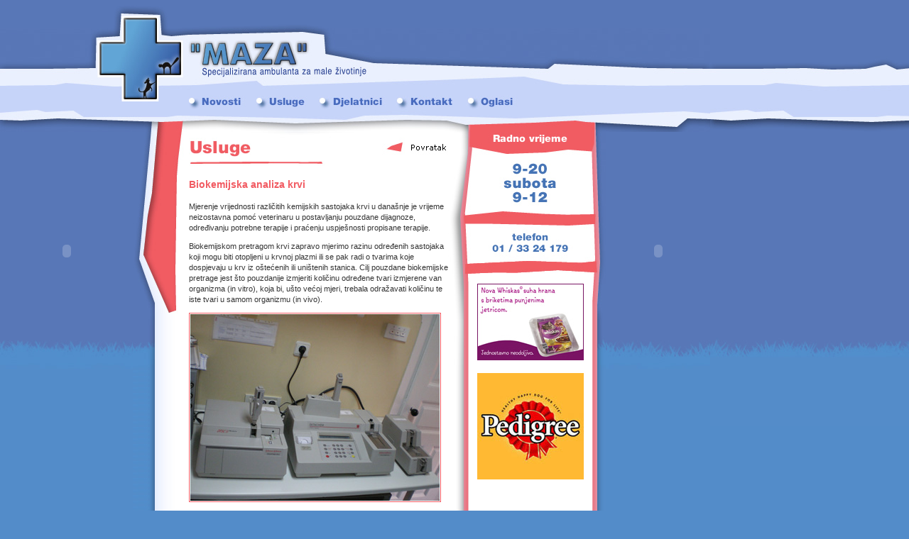

--- FILE ---
content_type: text/html
request_url: http://www.maza.hr/usluge_2b.asp
body_size: 10495
content:
<html>
<head>
<meta http-equiv="Content-Type" content="text/html; charset=windows-1250">
<title>MAZA - specijalizirana ambulanta za male životinje</title>
<link href="stil.css" rel="stylesheet" type="text/css">
<script type="text/javascript">
<!--
function MM_swapImgRestore() { //v3.0
  var i,x,a=document.MM_sr; for(i=0;a&&i<a.length&&(x=a[i])&&x.oSrc;i++) x.src=x.oSrc;
}
function MM_preloadImages() { //v3.0
  var d=document; if(d.images){ if(!d.MM_p) d.MM_p=new Array();
    var i,j=d.MM_p.length,a=MM_preloadImages.arguments; for(i=0; i<a.length; i++)
    if (a[i].indexOf("#")!=0){ d.MM_p[j]=new Image; d.MM_p[j++].src=a[i];}}
}

function MM_findObj(n, d) { //v4.01
  var p,i,x;  if(!d) d=document; if((p=n.indexOf("?"))>0&&parent.frames.length) {
    d=parent.frames[n.substring(p+1)].document; n=n.substring(0,p);}
  if(!(x=d[n])&&d.all) x=d.all[n]; for (i=0;!x&&i<d.forms.length;i++) x=d.forms[i][n];
  for(i=0;!x&&d.layers&&i<d.layers.length;i++) x=MM_findObj(n,d.layers[i].document);
  if(!x && d.getElementById) x=d.getElementById(n); return x;
}

function MM_swapImage() { //v3.0
  var i,j=0,x,a=MM_swapImage.arguments; document.MM_sr=new Array; for(i=0;i<(a.length-2);i+=3)
   if ((x=MM_findObj(a[i]))!=null){document.MM_sr[j++]=x; if(!x.oSrc) x.oSrc=x.src; x.src=a[i+2];}
}
//-->
</script>
</head>

<body onLoad="MM_preloadImages('grafika/top_nav1_ov.jpg','grafika/top_nav2_ov.jpg','grafika/top_nav3_ov.jpg','grafika/top_nav4_ov.jpg','grafika/top_nav5_ov.jpg')">
<table width="100%" height="100%" border="0" cellspacing="0" cellpadding="0">
  <tr>
    <td width="1000" valign="top" class="sadrzaj"><table width="1000" height="100%" border="0" cellspacing="0" cellpadding="0">
      <tr>
        <td height="127"><img src="grafika/top_logo.jpg" width="1000" height="127" border="0" usemap="#Map"></td>
      </tr>
      <tr>
        <td height="28"><table width="1000" border="0" cellspacing="0" cellpadding="0">
          <tr>
            <td width="266" height="28"><img src="grafika/top_nav0.jpg" width="266" height="28"></td>
            <td width="86"><a href="index.asp" onMouseOut="MM_swapImgRestore()" onMouseOver="MM_swapImage('nav1','','grafika/top_nav1_ov.jpg',1)"><img src="grafika/top_nav1.jpg" name="nav1" width="86" height="28" border="0"></a></td>
            <td width="88"><a href="usluge.asp" onMouseOut="MM_swapImgRestore()" onMouseOver="MM_swapImage('nav2','','grafika/top_nav2_ov.jpg',1)"><img src="grafika/top_nav2.jpg" name="nav2" width="88" height="28" border="0"></a></td>
            <td width="109"><a href="djelatnici.asp" onMouseOut="MM_swapImgRestore()" onMouseOver="MM_swapImage('nav3','','grafika/top_nav3_ov.jpg',1)"><img src="grafika/top_nav3.jpg" name="nav3" width="109" height="28" border="0"></a></td>
            <td width="100"><a href="kontakt.asp" onMouseOut="MM_swapImgRestore()" onMouseOver="MM_swapImage('nav4','','grafika/top_nav4_ov.jpg',1)"><img src="grafika/top_nav4.jpg" name="nav4" width="100" height="28" border="0"></a></td>
            <td width="89"><a href="oglasi.asp" onMouseOut="MM_swapImgRestore()" onMouseOver="MM_swapImage('nav5','','grafika/top_nav5_ov.jpg',1)"><img src="grafika/top_nav5.jpg" name="nav5" width="89" height="28" border="0"></a></td>
            <td width="262"><img src="grafika/top_nav6.jpg" width="262" height="28"></td>
          </tr>
        </table></td>
      </tr>
      <tr>
        <td height="31"><img src="grafika/top_crta_crvena.jpg" width="1000" height="31"></td>
      </tr>
      <tr>
        <td><table width="1000" height="100%" border="0" cellspacing="0" cellpadding="0">
          <tr>
            <td width="187" valign="top"><object classid="clsid:D27CDB6E-AE6D-11cf-96B8-444553540000" codebase="http://download.macromedia.com/pub/shockwave/cabs/flash/swflash.cab#version=9,0,28,0" width="187" height="336">
              <param name="movie" value="grafika/pas_lijevo.swf">
              <param name="quality" value="high">
              <param name="wmode" value="transparent">
              <embed src="grafika/pas_lijevo.swf" quality="high" wmode="transparent" pluginspage="http://www.adobe.com/shockwave/download/download.cgi?P1_Prod_Version=ShockwaveFlash" type="application/x-shockwave-flash" width="187" height="336"></embed>
            </object></td>
            <td width="666" valign="top"><table width="666" height="100%" border="0" cellspacing="0" cellpadding="0">
              <tr>
                <td width="79" height="336" valign="top" background="grafika/bg_lijevi.jpg"><img src="grafika/lijeva_crvena.jpg" width="79" height="336"></td>
                <td width="365" rowspan="2" valign="top" bgcolor="#FFFFFF"><p><img src="grafika/naslov_usluge_crta.jpg" width="365" height="51" border="0" usemap="#Map2"></p>
                  <p class="naslov_usluge"><b>Biokemijska analiza krvi</b></p>
                  <p>Mjerenje vrijednosti različitih kemijskih sastojaka krvi u dana&scaron;nje je vrijeme neizostavna pomoć veterinaru u postavljanju pouzdane dijagnoze, određivanju potrebne terapije i praćenju uspje&scaron;nosti propisane terapije.</p>
                  <p>Biokemijskom pretragom krvi zapravo mjerimo razinu određenih sastojaka koji mogu biti otopljeni u krvnoj plazmi ili se pak radi o tvarima koje dospjevaju u krv iz o&scaron;tećenih ili uni&scaron;tenih stanica. Cilj pouzdane biokemijske pretrage jest &scaron;to pouzdanije izmjeriti količinu određene tvari izmjerene van organizma (in vitro), koja bi, u&scaron;to većoj mjeri, trebala odražavati količinu te iste tvari u samom organizmu (in vivo).</p>
                  <table width="355" border="0" cellpadding="1" cellspacing="0" class="usluge_slika">
                    <tr>
                      <td><img src="grafika/usluge_2b.jpg" width="351" height="263"></td>
                    </tr>
                  </table>
<p>U tu se svrhu koristimo aparatom marke Johnson&amp;Johnson koji se sastoji od tri dijela:</p>
                  <ul>
                    <li>VITROS DT60 II System,</li>
                    <li>VITROS DTSC II Modul,</li>
                    <li>VITROS DTE II Modul.</li></ul>
                  <p>Kao &scaron;to smo već prije naglasiti za provođenje biokemijske analize potrebno je uzeti krvi pacijenta, koju mi najče&scaron;će uzimamo iz velike vene u komercijalne epruvete s vakuumom bez antikoagulansa (sredstva koja sprečava zgru&scaron;avanje krvi). Najče&scaron;će koristimo serum (tekući dio krvi) koji se odvaja od nastalog ugru&scaron;ka (ugru&scaron;ak čini bjelančevina iz plazme koju nazivano fibrin i stanični elementi krvi). Odvojeni serum se potom centrifugira i uzorak je spreman za mjerenje.</p>
                  <p>U na&scaron;em je laboratoriju moguće odrediti slijedeće biokemijske parametre:</p>
                  <ul>
                    <li>AST</li>
                    <li>ALT</li>
                    <li>Urea</li>
                    <li>Kreatinin</li>
                    <li>Kolesterol</li>
                    <li>Trigliceridi</li>
                    <li>Glukoza</li>
                    <li>Laktat</li>
                    <li>Fosfor</li>
                    <li>Ukupni bilirubin</li>
                    <li>Ukupni protein</li>
                    <li>Albumin</li>
                    <li>ALP</li>
                    <li>Kalcij</li>
                    <li>GGT</li>
                    <li>LDH</li>
                    <li>Amilaza</li>
                    <li>Lipaza</li>
                    <li>Natrij</li>
                    <li>Kalij</li>
                    <li>Klorid</li>
                    <li>Ugljični dioksid</li>
                  </ul>
<p>U pravilu je za postavljanje dijagnoze određene bolesti potrebno provesti mjerenja količine vi&scaron;e biokemijskih parametara u serumu. Za određene bolesti već postoje unaprijed određeni tzv. profili, odnosno smislena kombinacija pretraga, s ciljem prepoznavanja određenog patolo&scaron;kog stanja. </p></td>
                <td width="222" rowspan="2" valign="top" background="grafika/bg_desni_crveni.jpg"><table width="222" height="100%" border="0" cellspacing="0" cellpadding="0">
                  <tr>
                    <td class="desna_kolumna_2"><table width="222" height="100%" border="0" cellspacing="0" cellpadding="0">
                      <tr>
                        <td align="center" valign="top" class="desna_kolumna_2a"><img src="grafika/rv_crveni.jpg" width="222" height="214"><br>
                          <img src="grafika/banner_whiskas.jpg" width="150" height="108" class="banner"><br>
                          <br>
                          <img src="grafika/banner_pedigree.jpg" width="150" height="150" class="banner"></td>
                      </tr>
                    </table></td>
                  </tr>
                </table></td>
              </tr>
              <tr>
                <td valign="bottom" background="grafika/bg_lijevi.jpg"><img src="grafika/lijevi_shadow.jpg" width="79" height="178"></td>
                </tr>
              <tr>
                <td height="100"><img src="grafika/lijevi_cosak.jpg" width="79" height="100"></td>
                <td><img src="grafika/sredina_dole.jpg" width="365" height="100"></td>
                <td><img src="grafika/desni_cosak_crveni.jpg" width="222" height="100"></td>
              </tr>
            </table></td>
            <td width="147" valign="top"><object classid="clsid:D27CDB6E-AE6D-11cf-96B8-444553540000" codebase="http://download.macromedia.com/pub/shockwave/cabs/flash/swflash.cab#version=9,0,28,0" width="147" height="336">
              <param name="movie" value="grafika/maza_desno.swf">
              <param name="quality" value="high">
              <param name="wmode" value="transparent">
              <embed src="grafika/maza_desno.swf" quality="high" wmode="transparent" pluginspage="http://www.adobe.com/shockwave/download/download.cgi?P1_Prod_Version=ShockwaveFlash" type="application/x-shockwave-flash" width="147" height="336"></embed>
            </object></td>
          </tr>
        </table></td>
      </tr>
    </table></td>
    <td class="desni_tile">&nbsp;</td>
  </tr>
</table>

<map name="Map">
  <area shape="rect" coords="135,21,524,126" href="index.asp">
</map>

<map name="Map2">
  <area shape="rect" coords="277,8,368,34" href="usluge.asp">
</map>
</body>
</html>


--- FILE ---
content_type: text/css
request_url: http://www.maza.hr/stil.css
body_size: 3139
content:
@charset "windows-1250";
/* CSS Document */

body {
	margin-left: 0px;
	margin-top: 0px;
	margin-right: 0px;
	margin-bottom: 0px;
	background-color: #538CC9;
}
.desni_tile {
	background: url(grafika/podloga.jpg) left top repeat-x;
}
.sadrzaj {
	background: url(grafika/podloga_sadrzaj.jpg) top no-repeat;
	background-color: #538CC9;
}
.desna_kolumna_1 {
	background: url(grafika/bg_desni_ljubicasti_slika.jpg) bottom no-repeat;
}
.desna_kolumna_1a {
	background: url(grafika/bg_desni_ljubicasti_gore.jpg) top no-repeat;
}
.desna_kolumna_2 {
	background: url(grafika/bg_desni_crveni_slika.jpg) bottom no-repeat;
}
.desna_kolumna_2a {
	background: url(grafika/bg_desni_crveni_gore.jpg) top no-repeat;
}
.desna_kolumna_3 {
	background: url(grafika/bg_desni_narancasti_slika.jpg) bottom no-repeat;
}
.desna_kolumna_3a {
	background: url(grafika/bg_desni_narancasti_gore.jpg) top no-repeat;
}
.desna_kolumna_4 {
	background: url(grafika/bg_desni_pinkitm_slika.jpg) bottom no-repeat;
}
.desna_kolumna_4a {
	background: url(grafika/bg_desni_pinkitm_gore.jpg) top no-repeat;
}
.desna_kolumna_5 {
	background: url(grafika/bg_desni_pinki_slika.jpg) bottom no-repeat;
}
.desna_kolumna_5a {
	background: url(grafika/bg_desni_pinki_gore.jpg) top no-repeat;
}

.banner {
	margin-left: 10px;
}
p { font-family: Verdana, Geneva, sans-serif;
	font-size: 11px;
	color: #333;
	line-height: 140%;
}
.naslov-novost {
	color: #9E5AF1;
}
.naslov_novost_veci {
	color: #9E5AF1;
	font-size: 14px;
}
.tekst_novost_kratki {
	margin-bottom: -8px;
}
.novost_slika {
	border: 1px #9E5AF1 solid;
	margin-right: 5px;
	margin-bottom: 5px;
	margin-top: 3px;
}
.naslov_usluge {
	color: #F15B62;
	font-size: 14px;	
}


.usluge_slika {
	border: 1px #F15B62 solid;
	margin-right: 5px;
	margin-bottom: 5px;
	margin-top: 3px;
}

.naslov_djelatnici {
	color: #F19E5B;
	font-size: 14px;	
}


.naslov_kontakt {
	color: #F15AAC;
	font-size: 14px;	
}




.karta_kontakt {
	color: #F15AAC;
	font-size: 10px;	
}


.link_usluge {
	margin-top: 8px;
}

.tekst_oglas {
	padding-left: 5px;
}
.naslov-oglas {
	color: #E95BF1;
}
.naslov_oglas_veci {
	color: #E95BF1;
	font-size: 14px;
}
.oglas_slika {
	border: 1px #E95BF1 solid;
	margin-right: 5px;
	margin-bottom: 5px;
	margin-top: 3px;
}


ul { font-family: Verdana, Geneva, sans-serif;
	font-size: 11px;
	color: #333;
	list-style-image: url(grafika/list_bullet.gif);
	list-style-position: outside;
}
li {
	margin-bottom: 6px;
	line-height: 140%;
}

a:link {
	font-family: Verdana, Arial, Helvetica, sans-serif;
	font-size: 11px;
	color: #F15B62;
	text-decoration: none;
}
a:visited {
	font-family: Verdana, Arial, Helvetica, sans-serif;
	font-size: 11px;
	color: #F15B62;
	text-decoration: none;
}
a:hover {
	font-family: Verdana, Arial, Helvetica, sans-serif;
	font-size: 11px;
	color: #F15B62;
	text-decoration: underline;
}

.forma {
	border: 1px solid #5877b7;
	padding: 2px;
	font-family: Verdana, Arial, Helvetica, sans-serif;
	font-size: 11px;
}
